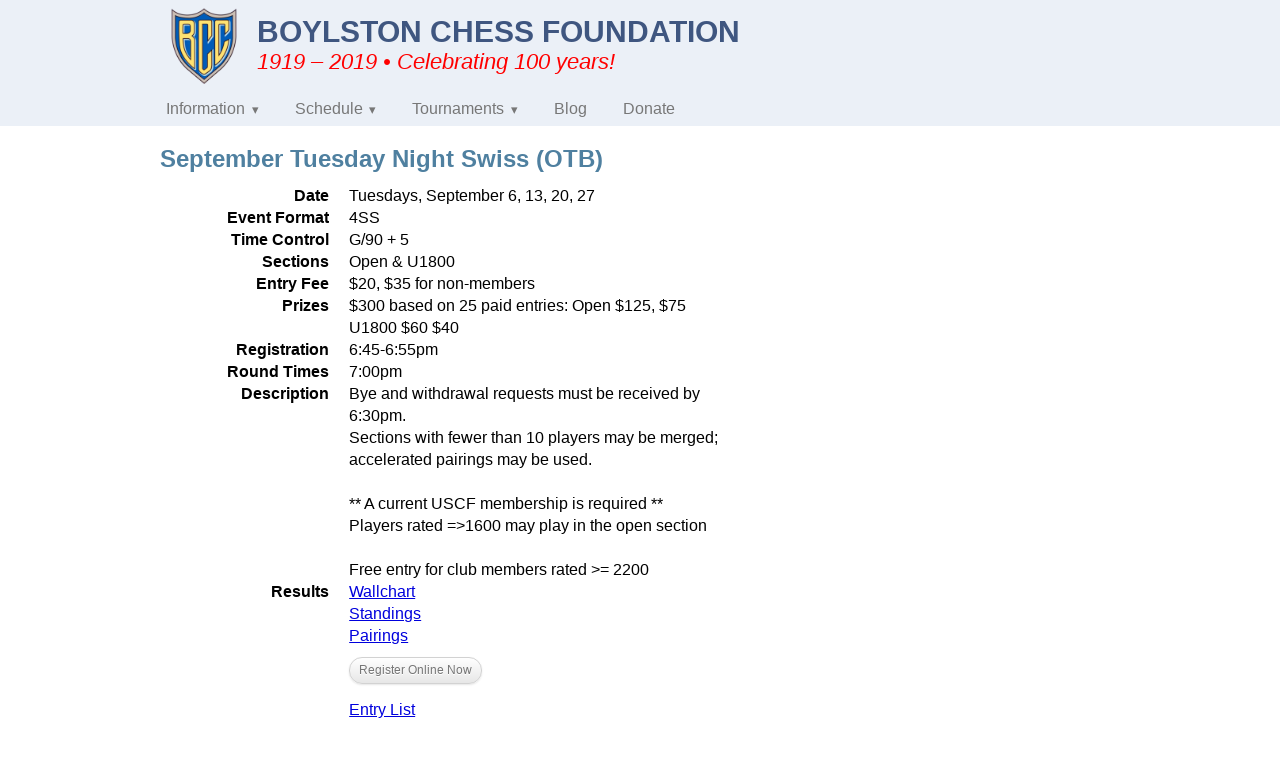

--- FILE ---
content_type: text/html; charset=UTF-8
request_url: https://boylstonchess.org/events/843/september-tuesday-night-swiss-otb
body_size: 2032
content:
<!doctype html>
<html lang="en">
<head>
<meta charset="utf-8">
<meta name="viewport" content="width=device-width, initial-scale=1.0">
<title>September Tuesday Night Swiss (OTB) &bull; Boylston Chess Foundation</title>

<link rel="apple-touch-icon" sizes="180x180" href="/apple-touch-icon.png">
<link rel="icon" type="image/png" sizes="32x32" href="/favicon-32x32.png">
<link rel="icon" type="image/png" sizes="16x16" href="/favicon-16x16.png">
<link rel="manifest" href="/manifest.json">
<link rel="mask-icon" href="/safari-pinned-tab.svg" color="#5bbad5">
<meta name="theme-color" content="#ffffff">
<meta name="theme-color" content="#ffffff">
<link rel="stylesheet" href="/css/all.css" type="text/css" />
<link rel="stylesheet" href="/css/site.css" type="text/css" />
</head>
<body>
<div id="header"><div id="header-wrapper">
<div>
<a href="/" class="pure-menu-heading bcc-header">
  <img class="bcc-header-item" src="/android-chrome-192x192.png" height="76" width="76" />
  <div class="bcc-header-item logo-text-container">
    <span id="logo-text">Boylston Chess Foundation</span>
    <span id="centennial">1919 &ndash; 2019 &bull; Celebrating 100 years!</span>  
  </div>
</a>
</div>
<div class="cf"></div>
<div id="top-menu" class="pure-menu pure-menu-horizontal">
  <ul class="pure-menu-list">
    <li class="pure-menu-item pure-menu-has-children pure-menu-allow-hover">
      <a href="#" id="menuLinkInfo" class="pure-menu-link">Information</a>
      <ul class="pure-menu-children">
        <li class="pure-menu-item"><a href="/history" class="pure-menu-link">History</a></li>
        <li class="pure-menu-item"><a href="/location" class="pure-menu-link">Location</a></li>
        <li class="pure-menu-item"><a href="/parking-and-public-transit" class="pure-menu-link">Parking &amp; Public Transit</a></li>
        <li class="pure-menu-item"><a href="/about" class="pure-menu-link">About</a></li>
      </ul>
    </li>
    <li class="pure-menu-item pure-menu-has-children pure-menu-allow-hover">
      <a href="/events" id="menuLinkSchedule" class="pure-menu-link">Schedule</a>
      <ul class="pure-menu-children">
        <li class="pure-menu-item"><a href="/events" class="pure-menu-link">Events</a></li>
        <li class="pure-menu-item"><a href="/calendar" class="pure-menu-link">Calendar</a></li>
      </ul>
    </li>
    <li class="pure-menu-item pure-menu-has-children pure-menu-allow-hover">
      <a href="/events" id="menuLinkTourney" class="pure-menu-link">Tournaments</a>
      <ul class="pure-menu-children">
        <li class="pure-menu-item"><a href="/tournaments" class="pure-menu-link">Information</a></li>
        <li class="pure-menu-item"><a href="/tournaments/policies" class="pure-menu-link">Policies</a></li>
      </ul>
    </li>
    <li class="pure-menu-item"><a href="http://boylston-chess-club.blogspot.com" target="_blank" class="pure-menu-link">Blog</a></li>
    <li class="pure-menu-item"><a href="/donate" class="pure-menu-link">Donate</a></li>
  </ul>
</div>
</div></div>

<a href="#menu" id="menu-link" class="menu-link"><span></span></a>
<div id="side-menu">
  <div class="pure-menu">
    <ul class="pure-menu-list">
      <li class="pure-menu-item"><a href="/" class="pure-menu-link">Home</a></li>
      <li class="pure-menu-item"><a class="pure-menu-link">Information</a></li>
      <li class="pure-menu-item sub-item"><a href="/history" class="pure-menu-link">History</a></li>
      <li class="pure-menu-item sub-item"><a href="/location" class="pure-menu-link">Location</a></li>
      <li class="pure-menu-item sub-item"><a href="/about" class="pure-menu-link">About</a></li>
      <li class="pure-menu-item sub-item"><a href="/parking-and-public-transit" class="pure-menu-link">Parking</a></li>

      <li class="pure-menu-item"><a href="/events" class="pure-menu-link">Schedule</a></li>
      <li class="pure-menu-item sub-item"><a href="/events" class="pure-menu-link">Events</a></li>
      <li class="pure-menu-item sub-item"><a href="/calendar" class="pure-menu-link">Calendar</a></li>
      <li class="pure-menu-item"><a class="pure-menu-link">Tournaments</a></li>
      <li class="pure-menu-item sub-item"><a href="/tournaments" class="pure-menu-link">Information</a></li>
      <li class="pure-menu-item sub-item"><a href="/tournaments/policies" class="pure-menu-link">Policies</a></li>
      <li class="pure-menu-item"><a href="http://boylston-chess-club.blogspot.com" target="_blank" class="pure-menu-link">Blog</a></li>
      <li class="pure-menu-item"><a href="/donate" class="pure-menu-link">Donate</a></li>
    </ul>
  </div>
</div>

<div id="wrapper">
<div id="content" class="content pure-g">
<div class="pure-u-1 box">
<div class="pure-g">
<div class="pure-u-1 pure-u-md-3-5">
<h1>September Tuesday Night Swiss (OTB)</h1>
<dl class="event-info box">
<dt>Date</dt>
<dd>Tuesdays, September 6, 13, 20, 27</dd><dt>Event Format</dt>
<dd>4SS</dd><dt>Time Control</dt>
<dd>G/90 + 5</dd><dt>Sections</dt>
<dd>Open &amp; U1800</dd><dt>Entry Fee</dt>
<dd>$20, $35 for non-members</dd><dt>Prizes</dt>
<dd>$300 based on 25 paid entries: Open $125, $75 U1800 $60 $40</dd><dt>Registration</dt>
<dd>6:45-6:55pm</dd><dt>Round Times</dt>
<dd>7:00pm</dd><dt>Description</dt>
<dd>Bye and withdrawal requests must be received by 6:30pm.<br />
Sections with fewer than 10 players may be merged; accelerated pairings may be used.<br />
<br />
** A current USCF membership is required **<br />
Players rated =&gt;1600 may play in the open section<br />
<br />
Free entry for club members rated &gt;= 2200</dd><dt>Results</dt>
<dd>
<a href="/files/event/843/wallchart">Wallchart</a><br /><a href="/files/event/843/standings">Standings</a><br /><a href="/files/event/843/pairings">Pairings</a><br /></dd>
<dt></dt>
<dd style="padding-top:10px">
<a href="/tournament/register/843" class="button">Register Online Now</a> 
</dd>
<dt></dt>
<dd style="padding-top:10px">
<a href="/tournament/entries/843">Entry List</a></dd>
</dl>
</div>
<div class="pure-u-1 box">
<p>Need to withdraw or take a bye?  Email <a href="mailto:td@boylstonchess.org">td@boylstonchess.org</a> at least 30 minutes before the round.</p>
<p>For parking and transportation info, please visit <a href="/parking-and-public-transit">Parking and Public Transit</a>.</p>
<p>If the metal gate to the building is locked, please press the doorbell marked #1</p>
<p>Please see <a href="/tournaments/policies">our tournament policies</a> for more information.</p>
</div>
</div></div>
</div>
</div>
<div id="footer"><div id="footer-wrapper"><div class="pure-g">
  <div id="copyright" class="pure-u-1 pure-u-sm-1-2">
  <div class="box">
    &copy; 2026 &ndash; Boylston Chess Foundation<br />
    35 Kingston St. Unit 1, Boston, MA 02111  </div></div>
  <div id="contact-block" class="pure-u-1 pure-u-sm-1-2 ar sm-al">
  <div class="box">
    <a href="mailto:info@boylstonchess.org" target="_blank">info@boylstonchess.org</a><br />
  </div></div>
</div></div></div>
<div id="overlay" style="display:none"></div>
<script type="text/javascript" src="/js/jquery-2.1.3.min.js"></script>
<script type="text/javascript" src="/js/owl.carousel.js"></script>
<script type="text/javascript" src="/js/bcc.min.js"></script>
</body>
</html>
